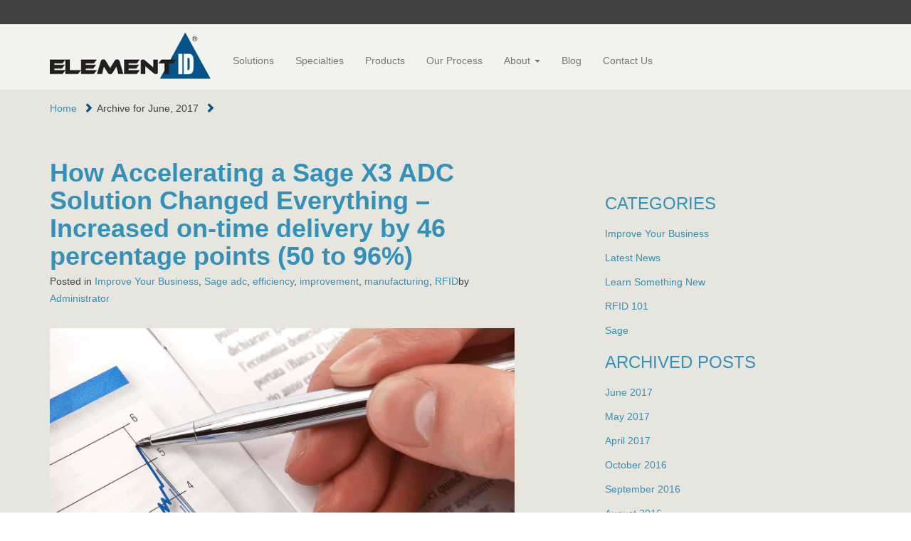

--- FILE ---
content_type: text/html; charset=UTF-8
request_url: https://element-id.com/2017/06/
body_size: 10225
content:

<html lang="en">
<head>
<meta charset="utf-8">
<meta http-equiv="X-UA-Compatible" content="IE=edge">
<meta name="viewport" content="width=device-width, initial-scale=1">
<meta name="google-site-verification" content="WBgDP0h0Z8QXnY-_gErIfn9rv4eV6vPyKZiqWNsHpn4" />
<title>
    June 2017 ~ Element ID Archive - </title>

<link rel="profile" href="http://gmpg.org/xfn/11">
<link rel="pingback" href="https://element-id.com/xmlrpc.php">


<!-- HTML5 Shim and Respond.js IE8 support of HTML5 elements and media queries -->
<!-- WARNING: Respond.js doesn't work if you view the page via file:// -->
<!--[if lt IE 9]>
    <script src="https://oss.maxcdn.com/html5shiv/3.7.2/html5shiv.min.js"></script>
    <script src="https://oss.maxcdn.com/respond/1.4.2/respond.min.js"></script>
<![endif]-->
<meta name="google-site-verification" content="JylbBQun8hIAaBrJ0kP3usJ2bdENDSGPQ_XCw2luV4s" />
<!-- Google Tag Manager -->
<script>(function(w,d,s,l,i){w[l]=w[l]||[];w[l].push({'gtm.start':
new Date().getTime(),event:'gtm.js'});var f=d.getElementsByTagName(s)[0],
j=d.createElement(s),dl=l!='dataLayer'?'&l='+l:'';j.async=true;j.src=
'https://www.googletagmanager.com/gtm.js?id='+i+dl;f.parentNode.insertBefore(j,f);
})(window,document,'script','dataLayer','GTM-P2NW98K');</script>
<!-- End Google Tag Manager -->

<!-- This site is optimized with the Yoast SEO plugin v5.7.1 - https://yoast.com/wordpress/plugins/seo/ -->
<meta name="robots" content="noindex,follow"/>
<link rel="canonical" href="https://element-id.com/2017/06/" />
<meta property="og:locale" content="en_US" />
<meta property="og:type" content="object" />
<meta property="og:title" content="June 2017 ~ Element ID" />
<meta property="og:url" content="https://element-id.com/2017/06/" />
<meta property="og:site_name" content="Element ID" />
<meta name="twitter:card" content="summary" />
<meta name="twitter:title" content="June 2017 ~ Element ID" />
<meta name="twitter:site" content="@elementidrfid" />
<script type='application/ld+json'>{"@context":"http:\/\/schema.org","@type":"WebSite","@id":"#website","url":"https:\/\/element-id.com\/","name":"Element ID","potentialAction":{"@type":"SearchAction","target":"https:\/\/element-id.com\/?s={search_term_string}","query-input":"required name=search_term_string"}}</script>
<script type='application/ld+json'>{"@context":"http:\/\/schema.org","@type":"Organization","url":"https:\/\/element-id.com\/2017\/06\/","sameAs":["https:\/\/www.facebook.com\/ElementID.RFID\/","https:\/\/twitter.com\/elementidrfid"],"@id":"#organization","name":"Element ID","logo":"http:\/\/element-id.com\/wp-content\/uploads\/2017\/06\/large_logo.png"}</script>
<!-- / Yoast SEO plugin. -->

<link rel='dns-prefetch' href='//ajax.googleapis.com' />
<link rel='dns-prefetch' href='//fonts.googleapis.com' />
<link rel='dns-prefetch' href='//maxcdn.bootstrapcdn.com' />
<link rel='dns-prefetch' href='//s.w.org' />
<link rel="alternate" type="application/rss+xml" title="Element ID &raquo; Feed" href="https://element-id.com/feed/" />
<link rel="alternate" type="application/rss+xml" title="Element ID &raquo; Comments Feed" href="https://element-id.com/comments/feed/" />
		<script type="text/javascript">
			window._wpemojiSettings = {"baseUrl":"https:\/\/s.w.org\/images\/core\/emoji\/2.3\/72x72\/","ext":".png","svgUrl":"https:\/\/s.w.org\/images\/core\/emoji\/2.3\/svg\/","svgExt":".svg","source":{"concatemoji":"https:\/\/element-id.com\/wp-includes\/js\/wp-emoji-release.min.js?ver=4.8.25"}};
			!function(t,a,e){var r,i,n,o=a.createElement("canvas"),l=o.getContext&&o.getContext("2d");function c(t){var e=a.createElement("script");e.src=t,e.defer=e.type="text/javascript",a.getElementsByTagName("head")[0].appendChild(e)}for(n=Array("flag","emoji4"),e.supports={everything:!0,everythingExceptFlag:!0},i=0;i<n.length;i++)e.supports[n[i]]=function(t){var e,a=String.fromCharCode;if(!l||!l.fillText)return!1;switch(l.clearRect(0,0,o.width,o.height),l.textBaseline="top",l.font="600 32px Arial",t){case"flag":return(l.fillText(a(55356,56826,55356,56819),0,0),e=o.toDataURL(),l.clearRect(0,0,o.width,o.height),l.fillText(a(55356,56826,8203,55356,56819),0,0),e===o.toDataURL())?!1:(l.clearRect(0,0,o.width,o.height),l.fillText(a(55356,57332,56128,56423,56128,56418,56128,56421,56128,56430,56128,56423,56128,56447),0,0),e=o.toDataURL(),l.clearRect(0,0,o.width,o.height),l.fillText(a(55356,57332,8203,56128,56423,8203,56128,56418,8203,56128,56421,8203,56128,56430,8203,56128,56423,8203,56128,56447),0,0),e!==o.toDataURL());case"emoji4":return l.fillText(a(55358,56794,8205,9794,65039),0,0),e=o.toDataURL(),l.clearRect(0,0,o.width,o.height),l.fillText(a(55358,56794,8203,9794,65039),0,0),e!==o.toDataURL()}return!1}(n[i]),e.supports.everything=e.supports.everything&&e.supports[n[i]],"flag"!==n[i]&&(e.supports.everythingExceptFlag=e.supports.everythingExceptFlag&&e.supports[n[i]]);e.supports.everythingExceptFlag=e.supports.everythingExceptFlag&&!e.supports.flag,e.DOMReady=!1,e.readyCallback=function(){e.DOMReady=!0},e.supports.everything||(r=function(){e.readyCallback()},a.addEventListener?(a.addEventListener("DOMContentLoaded",r,!1),t.addEventListener("load",r,!1)):(t.attachEvent("onload",r),a.attachEvent("onreadystatechange",function(){"complete"===a.readyState&&e.readyCallback()})),(r=e.source||{}).concatemoji?c(r.concatemoji):r.wpemoji&&r.twemoji&&(c(r.twemoji),c(r.wpemoji)))}(window,document,window._wpemojiSettings);
		</script>
		<style type="text/css">
img.wp-smiley,
img.emoji {
	display: inline !important;
	border: none !important;
	box-shadow: none !important;
	height: 1em !important;
	width: 1em !important;
	margin: 0 .07em !important;
	vertical-align: -0.1em !important;
	background: none !important;
	padding: 0 !important;
}
</style>
<link rel='stylesheet' id='contact-form-7-css'  href='https://element-id.com/wp-content/plugins/contact-form-7/includes/css/styles.css?ver=4.9.1' type='text/css' media='all' />
<link rel='stylesheet' id='bootstrap.min-css'  href='https://element-id.com/wp-content/themes/element-id/css/bootstrap.min.css?ver=4.8.25' type='text/css' media='all' />
<link rel='stylesheet' id='raleway.min-css'  href='http://fonts.googleapis.com/css?family=Raleway%3A400%2C500%2C600%2C700&#038;ver=4.8.25' type='text/css' media='all' />
<link rel='stylesheet' id='font-awesome.min-css'  href='http://maxcdn.bootstrapcdn.com/font-awesome/4.3.0/css/font-awesome.min.css?ver=4.8.25' type='text/css' media='all' />
<link rel='stylesheet' id='main.min-css'  href='https://element-id.com/wp-content/themes/element-id/css/main.css?ver=4.8.25' type='text/css' media='all' />
<link rel='stylesheet' id='custom-styles-css'  href='https://element-id.com/wp-content/themes/element-id/css/custom.css?ver=4.8.25' type='text/css' media='all' />
<link rel='stylesheet' id='landing-styles-css'  href='https://element-id.com/wp-content/themes/element-id/css/landing.css?ver=4.8.25' type='text/css' media='all' />
<script type='text/javascript' src='https://element-id.com/wp-includes/js/jquery/jquery.js?ver=1.12.4'></script>
<script type='text/javascript' src='https://element-id.com/wp-includes/js/jquery/jquery-migrate.min.js?ver=1.4.1'></script>
<link rel='https://api.w.org/' href='https://element-id.com/wp-json/' />
<link rel="EditURI" type="application/rsd+xml" title="RSD" href="https://element-id.com/xmlrpc.php?rsd" />
<link rel="wlwmanifest" type="application/wlwmanifest+xml" href="https://element-id.com/wp-includes/wlwmanifest.xml" /> 
<meta name="generator" content="WordPress 4.8.25" />
<style type="text/css" id="motif-css">
		.eid-page-content {
    width: 100%;
    margin: 0;
    padding: 0;
    font-family: "Helvetica Neue", "Helvetica", sans-serif;
}

.eid-page-content h2,
.eid-item-link {
    font-family: "Myriad Pro", "Myriad", sans-serif;
}

.eid-page-section {
    padding-top: 0.618em;
    padding-bottom: 1.618em;
}

.eid-page-section p {
    margin: 0;
}

.eid-section-content {
    box-sizing: border-box;
    padding-left: 1em;
    padding-right: 1em;
    max-width: 1200px;
    margin: 0 auto;
}

.eid-page-section h2 {
    margin: 0;
    padding: 0;
    text-align: center;
    font-weight: normal;
    font-size: 2.2em;
    padding-bottom: 0.5em;
}

#eid-home-products-section {
    text-align: center;
}

.gray-section {
    background-color: #b0b3b4;
    color: #222;
}

.gray-section h2,
.gray-section .eid-item-link {
    color: #fff;
}

.eid-item-link {
    text-decoration: none;
    font-weight: bold;
    font-size: 1.414em;
}

.eid-items-list {
    list-style: none;
    margin: 0.5em 0 0 0;
    padding: 0;
    display: flex;
    justify-content: space-between;
}

#eid-home-products-section .eid-items-list > li {
    width: 23%;
}

#eid-home-industries-section .eid-items-list > li {
    width: 32%;
}

.eid-item-link {
    display: block;
    text-align: center;
}

.eid-item-link img {
    display: block;
    margin: 0 auto 0.5em auto;
}

#eid-home-products-section .eid-item-link img {
    max-width: 180px;
    width: 100%;
}

#eid-home-industries-section .eid-item-link img {
    width: 100%;
    max-width: 180px;
}

#eid-home-industries-section {
    padding-top: 2em;
    padding-bottom: 2em;
}

#eid-home-video-section > .eid-section-content {
    display: flex;
    height: 240px
}

#eid-home-video-description,
#eid-home-video-container {
    flex: 1;
    position: relative;
}

#eid-home-video-description {
    font-weight: bold;
    font-size: 1.618em;
    color: #065389;
    text-align: right;
}

#eid-home-video-description p {
    position: absolute;
    top: 50%;
    transform: translateY(-50%);
}

#eid-home-video {
    height: 240px;
    width: 430px;
    border: none;
    position: absolute;
    top: 0;
    right: 0;
}






#eid-products-page-list {
    display: flex;
    flex-wrap: wrap;
    justify-content: space-between;
    font-size: 7pt;
}

#eid-products-page-list li {
    width: 23%;
    padding-bottom: 6em;
}

#eid-products-page-list h3 {
    color: #065389;
    font-weight: normal;
    margin-top: 1em;
    margin-bottom: 1em;
}

#eid-products-page-list p {
    color: #444;
    font-weight: lighter;
    box-sizing: border-box;
    width: 100%;
    max-width: 200px;
    text-align: left;
    font-size: 0.925em;
    line-height: 150%;
    margin: 0 auto 1.618em auto;
    padding-left: 1em;
    padding-right: 1em;
}

#eid-products-page-list img {
    width: 100%;
    max-width: 200px
}

.eid-products-learn-more-button {
    display: inline-block;
    color: #fff;
    background-color: #065389;
    padding: 0.5em 1em;
}




#eid-solutions-index-section {
    background-color: #ddd;
}

#eid-solutions-index {
    display: flex;
    justify-content: space-between;
    padding-bottom: 3em;
    padding-top: 3em;
}

#eid-solutions-index ul {
    flex: 1;
}

#eid-solutions-index li {
    margin-top: 1.618em;
    padding-right: 1em;
}

#eid-solutions-index a {
    font-weight: bold;
    color: #444;
    text-decoration: none;
    font-size: 1.414em;
}

#eid-solutions-index ul,
.eid-solutions-list {
    list-style: none;
    padding: 0;
    margin: 0;
}

.eid-solution-block {
    box-sizing: border-box;
    padding: 2.5em 1.5em;
    color: #444;
    font-size: 11pt;
}

.eid-solution-block h2 {
    text-align: left;
    font-weight: bold;
}

.eid-solution-block p {
    font-size: 1.618em;
    line-height: 141%;
    margin-top: 1em;
    margin-left: 2em
}

.eid-solution-block a {
    color: #065389
}

.eid-solution-block:nth-child(2n) {
    background-color: #ddd;
}





@media (max-width: 930px) {
    #eid-home-video-section > .eid-section-content {
        height: auto;
    }

    #eid-home-video-section > .eid-section-content {
        display: block;
    }
    
    #eid-home-video-container,
    #eid-home-video-description {
        text-align: center;
    }
    
    #eid-home-video-description p,
    #eid-home-video {
        position: relative;
    }
    
    #eid-home-video-description p {
        top: 0;
        transform: none;
    }
    
    #eid-home-video {
        position: relative;
        margin-top: 1em;
    }
}







@media (max-width: 640px) {
    .eid-items-list {
        flex-wrap: wrap;
    }
    
    #eid-home-products-section .eid-items-list > li {
        width: 48%;
        margin-bottom: 1em;
    }
    
    #eid-home-industries-section .eid-items-list > li {
        width: 100%;
        padding-top: 0.75em;
        padding-bottom: 0.75em;
        border-bottom: 1px solid #999;
    }
    
    #eid-home-industries-section .eid-item-link img,
    #eid-home-industries-section .eid-item-link span {
        display: inline-block;
        vertical-align: middle;
    }
    
    #eid-home-industries-section .eid-item-link img {
        height: 120px;
        width: auto;
    }
    
    #eid-home-industries-section .eid-item-link span {
        width: calc(100% - 240px);
    }
    
    #eid-products-page-list li {
        width: 49%;
    }
}







@media (max-width: 480px) {
    #eid-home-video {
        height: 200px;
        width: 360px;
    }
}		</style>    <meta name="msvalidate.01" content="CC445A97E312870602E6E270F91033FC" />
</head>

<body class="archive date">
	<!-- Google Tag Manager (noscript) -->
	<noscript><iframe src="https://www.googletagmanager.com/ns.html?id=GTM-P2NW98K"
	height="0" width="0" style="display:none;visibility:hidden"></iframe></noscript>
	<!-- End Google Tag Manager (noscript) -->
	<header>
		<div class="darkgray-bg top-head">
	    	<div class="container">
	    		<div class="row">
	    			<div class="col-md-12 customer-section">
		    			&nbsp; 	    			</div>
	    		</div>
	    	</div>
    	</div>
    	<nav class="navbar">
		  <div class="container">
		      <div class="navbar-header">
		      <button type="button" class="navbar-toggle collapsed" data-toggle="collapse" data-target="#navbar" aria-expanded="false" aria-controls="navbar">
		        <span class="sr-only">Toggle navigation</span>
		        <span class="icon-bar"></span>
		        <span class="icon-bar"></span>
		        <span class="icon-bar"></span>
		      </button>
		      <a href="https://element-id.com" class="navbar-brand"><img src="https://element-id.com/wp-content/themes/element-id/images/logo.png" alt="Element ID" class="img-responsive" /></a>
		    </div>
		    <div id="navbar" class="navbar-collapse collapse">
		      <ul id="menu-top_menu" class="nav navbar-nav"><li id="menu-item-919" class="menu-item menu-item-type-post_type menu-item-object-page menu-item-919"><a title="Solutions" href="https://element-id.com/solutions/">Solutions</a></li>
<li id="menu-item-487" class="menu-item menu-item-type-post_type menu-item-object-page menu-item-487"><a title="Specialties" href="https://element-id.com/industries/">Specialties</a></li>
<li id="menu-item-875" class="menu-item menu-item-type-post_type menu-item-object-page menu-item-875"><a title="Products" href="https://element-id.com/ezlanding-products/">Products</a></li>
<li id="menu-item-23" class="menu-item menu-item-type-post_type menu-item-object-page menu-item-23"><a title="Our Process" href="https://element-id.com/services/">Our Process</a></li>
<li id="menu-item-19" class="menu-item menu-item-type-post_type menu-item-object-page menu-item-has-children menu-item-19 dropdown"><a title="About" href="#" data-toggle="dropdown" class="dropdown-toggle" aria-haspopup="true">About <span class="caret"></span></a>
<ul role="menu" class=" dropdown-menu">
	<li id="menu-item-67" class="menu-item menu-item-type-post_type menu-item-object-page menu-item-67"><a title="The Element ID Story" href="https://element-id.com/about/the-element-id-story/">The Element ID Story</a></li>
	<li id="menu-item-118" class="menu-item menu-item-type-post_type menu-item-object-page menu-item-118"><a title="Why Choose Element ID?" href="https://element-id.com/about/why-choose-element-id/">Why Choose Element ID?</a></li>
	<li id="menu-item-116" class="menu-item menu-item-type-post_type menu-item-object-page menu-item-116"><a title="Our Technology" href="https://element-id.com/about/our-technology/">Our Technology</a></li>
	<li id="menu-item-117" class="menu-item menu-item-type-post_type menu-item-object-page menu-item-117"><a title="Our Partners" href="https://element-id.com/about/our-partners/">Our Partners</a></li>
</ul>
</li>
<li id="menu-item-20" class="menu-item menu-item-type-post_type menu-item-object-page current_page_parent menu-item-20"><a title="Blog" href="https://element-id.com/blog/">Blog</a></li>
<li id="menu-item-21" class="menu-item menu-item-type-post_type menu-item-object-page menu-item-21"><a title="Contact Us" href="https://element-id.com/contact-us/">Contact Us</a></li>
</ul>		    </div><!--/.navbar-collapse -->
		  </div>
	    </nav>
	</header>
    
	<div class="contents tan-bg">
    	<section class="breadcrumb-container">
    		<div class="container">
	    		<div class="row">
				    <div class="col-md-12"><p class="breadcrumbs"><a href="https://element-id.com/" title="Element ID">Home</a> <span class="glyphicon glyphicon-chevron-right"></span>Archive for June, 2017 <span class="glyphicon glyphicon-chevron-right"></span> </p></div>
				</div>
			</div>
		</section>

		<section class="content-section">
    		<div class="container">
    			<div class="row">
    				<div class="col-md-7">
    						
			<article id="post-1117" class="blog-post">
			<h1 class="post-title"><a href="https://element-id.com/2017/06/accelerating-sage-x3-adc-solution-changed-everything-increased-time-delivery-46-percentage-points-50-96/" title="How Accelerating a Sage X3 ADC Solution Changed Everything &#8211; Increased on-time delivery by 46 percentage points (50 to 96%)">How Accelerating a Sage X3 ADC Solution Changed Everything &#8211; Increased on-time delivery by 46 percentage points (50 to 96%)</a></h1>
			<aside class="entry-meta">Posted in <span class="categories-links"><a href="https://element-id.com/category/improve-your-business/" rel="category tag">Improve Your Business</a>, <a href="https://element-id.com/category/sage/" rel="category tag">Sage</a></span> <span class="tags-links"><a href="https://element-id.com/tag/adc/" rel="tag">adc</a>, <a href="https://element-id.com/tag/efficiency/" rel="tag">efficiency</a>, <a href="https://element-id.com/tag/improvement/" rel="tag">improvement</a>, <a href="https://element-id.com/tag/manufacturing/" rel="tag">manufacturing</a>, <a href="https://element-id.com/tag/rfid/" rel="tag">RFID</a></span>by <span class="author vcard"><a class="url fn n" href="https://element-id.com/author/jromaine/" title="View all posts by Jack Romaine" rel="author">Administrator</a></span></aside>
							
				<!DOCTYPE html PUBLIC "-//W3C//DTD HTML 4.0 Transitional//EN" "http://www.w3.org/TR/REC-html40/loose.dtd">
<html><body><p><a href="http://element-id.com/wp-content/uploads/2017/06/casestudyincrease.png"><img class="img-responsive  size-large wp-image-1128 aligncenter" src="http://element-id.com/wp-content/uploads/2017/06/casestudyincrease-700x469.png" alt="casestudyincrease" width="700" height="469" srcset="https://element-id.com/wp-content/uploads/2017/06/casestudyincrease-700x469.png 700w, https://element-id.com/wp-content/uploads/2017/06/casestudyincrease-250x167.png 250w, https://element-id.com/wp-content/uploads/2017/06/casestudyincrease-125x84.png 125w, https://element-id.com/wp-content/uploads/2017/06/casestudyincrease.png 1312w" sizes="(max-width: 700px) 100vw, 700px"></a></p>
<p><em>&ldquo;We&rsquo;re delighted with the process and outcomes, and the support provided by 4aBetterBusiness and Element ID, as impressive as those results are, we&rsquo;re especially pleased with the way the process developed the engagement and buy-in of our employees.&nbsp; This will enable ICM to sustain those gains and achieve ongoing improvements in performance and profits.&rdquo;</em></p>
<p><em>&ndash; Levi Cottington, ICM CEO&nbsp;</em></p>
<p><strong><br>
Background</strong></p>
<p>ICM Products (ICM) is a specialty chemical company producing an industry-leading array of chemical compounds including silicone polymers, defoamers and specialty emulsions for a wide variety of applications.&nbsp; The company has grown through acquisition from a single US location to an international company with operations in the US, England, Italy, and China.</p>
<p>ICM Products has experienced significant expansion through acquisitions.&nbsp; The complexity surrounding integrating the new operations was made more difficult by a lack of data automation, automated workflows and product visibility.&nbsp; On-time delivery had slipped to 50%.</p>
<p>To get operations firmly on track, ICM engaged 4aBetterBusiness, an implementation-based consultancy that deploys proven strategies to help companies improve productivity, cut costs and increase profits. 4aBetterBusiness identified multiple areas in which ICM could make improvements, and worked side-by-side with management and employees implementing those changes.&nbsp; The changes improved on-time delivery to 86% within 5 months.</p>
<p>ICM was still manually entering data into its Sage X3 system, compromising efficiencies and introducing the opportunity for data entry errors.&nbsp; Closing transactions could take from several days to a week.&nbsp; Inventory counts were unreliable.&nbsp; Without adequate real-time visibility into stock levels, higher levels of stock had to be maintained, and frequent schedule changes were required to accommodate materials availability.</p>
<p>To address these issues for the next stage of improvement, 4aBetterBusiness identified the use of bar codes / RFID to automate capture and processing of the data, and use of the Automated Data Collection (ADC) module of the Sage X3 module as effective solutions.&nbsp; &nbsp;From discussions with a number of potential providers regarding bar code / RFID implementation, Element ID stood out with their focus on improving business results (not just implementing technology) and prior experience working with X3 partners.</p>
<p>&nbsp;</p>
<p><strong>Opportunity and Challenge</strong></p>
<p>Toward the end of the year, ICM needed to carry out a full inventory of ICM&rsquo;s facility, including weighing of each of the thousands of containers in the production and warehouse areas.&nbsp; After a trial inventory proved out the approach to be used, the full inventory was scheduled for 3 weeks after the trial&rsquo;s completion.</p>
<p>Recognizing a major opportunity for ICM, 4aBetterBusiness President Paul Vragel proposed that all of the product in the warehouse be barcoded when it was handled, warehouse locations be identified and laid out, and the company start using barcode / RFID scanning immediately at the conclusion on the inventory. &nbsp;&nbsp;New CEO Levi Cottington and CFO Tom Gawlik agreed that this was the right opportunity to introduce barcoding technology &ndash; if all the work could be done in time.</p>
<p><a href="http://element-id.com/wp-content/uploads/2017/06/EID_casestudy_mock-up.png"><img class="img-responsive alignnone size-large wp-image-1133" src="http://element-id.com/wp-content/uploads/2017/06/EID_casestudy_mock-up-700x420.png" alt="EID_casestudy_mock-up" width="700" height="420" srcset="https://element-id.com/wp-content/uploads/2017/06/EID_casestudy_mock-up-700x420.png 700w, https://element-id.com/wp-content/uploads/2017/06/EID_casestudy_mock-up-250x150.png 250w, https://element-id.com/wp-content/uploads/2017/06/EID_casestudy_mock-up-125x75.png 125w" sizes="(max-width: 700px) 100vw, 700px"></a></p>
<p><a href="http://element-id.com/wp-content/uploads/2017/06/Case-StudyA-EID-print.pdf"><img class="img-responsive aligncenter wp-image-1134 size-medium" src="http://element-id.com/wp-content/uploads/2017/06/EID_casestudy_dl-button-250x58.png" alt="EID_casestudy_dl-button" width="250" height="58" srcset="https://element-id.com/wp-content/uploads/2017/06/EID_casestudy_dl-button-250x58.png 250w, https://element-id.com/wp-content/uploads/2017/06/EID_casestudy_dl-button-125x29.png 125w, https://element-id.com/wp-content/uploads/2017/06/EID_casestudy_dl-button.png 623w" sizes="(max-width: 250px) 100vw, 250px"></a></p>
<p><strong>Response and Execution</strong></p>
<p>Vragel contacted Element ID CEO Jack Romaine and laid out the challenge.&nbsp; Romaine responded immediately.&nbsp; Romaine conducted an initial on-site survey at ICM and, together with Vragel&rsquo;s knowledge of ICM&rsquo;s operations and needs, developed an initial design for the barcode / RFID-capable system.</p>
<p>Mapping out the overall implementation process, it appeared feasible to put in place all the infrastructure components &ndash; printers, readers, labels, and location labeling in the warehouse. &nbsp;This would allow collection of the right data for ICM&rsquo;s operations.&nbsp; However, it was clear that there was not sufficient time before the full inventory to configure and install the ADC module for Sage X3.&nbsp; This left open a critical issue of how to get the data from collection to retention and into X3.</p>
<p>Trying to maintain a separate database and reconcile that to X3 would be a nightmare. Over a weekend, Vragel and Romaine developed an alternate method which allowed capture of the digital data, and direct &ldquo;injection&rdquo; of the data into the appropriate locations in X3.&nbsp; Furthermore, this could be done using existing ICM resources.</p>
<table>
<tbody>
<tr>
<td width="492">
<p style="text-align: center;"><strong>The project was effectively divided into two phases:</strong></p>
<p>&nbsp;</p></td>
</tr>
<tr>
<td style="text-align: center;" width="492"><strong>Phase I:</strong></td>
</tr>
<tr>
<td width="492">to be completed before ICM&rsquo;s scheduled full inventory (in 3 weeks), was to implement all the operational components needed for digital collection of the data on the shop floor
<p style="text-align: center;">
</p></td>
</tr>
<tr>
<td style="text-align: center;" width="492"><strong>Phase 2:</strong></td>
</tr>
<tr>
<td width="492">
<p style="text-align: center;">to follow, would include the full integration of the data collection with X3 using the X3 Automatic Data Collection module.</p>
<p style="text-align: center;">
</p></td>
</tr>
</tbody>
</table>
<p><strong>Phase I &ndash;Establish Digital Data Capture System</strong></p>
<p><em>Within 3 weeks:</em></p>
<p>Element ID identified, obtained, purchased and configured the needed equipment (handheld barcode/RFID scanners, barcode/RFID printers, barcode/RFID labels and separate equipment for the capture database) and came on-site for the final week of implementation, along with a senior engineer from an X3 implementation partner.</p>
<p>4aBetterBusiness led the efforts for ICM, determining the processes that needed to be in place to capture data on ICM&rsquo;s operations and how those transactions would be defined in the system, labeling of warehouse locations and development and delivery of operator training.&nbsp; Capture processes were developed, tested, and documented.&nbsp; Operator training was developed and operators were trained in use of the system.</p>
<p>According to Jack Romaine from Element ID, &ldquo;Technology is only a part of the total solution in these types of projects.&nbsp; The human element is often your biggest risk.&nbsp; Paul Vragel of 4aBetterBusiness was a critical part of the solution by assuring success through understanding the existing process, training the operators, and getting the &ldquo;buy-in&rdquo; at all tiers of the company to assure the system would be used&rdquo;.</p>
<p>&nbsp;</p>
<p><strong>Phase I &ndash; Success</strong></p>
<table>
<tbody>
<tr>
<td width="438">
<p style="text-align: center;">&ldquo;This initial system gave us immediate improvement in the quality of data capture, while we worked out what was needed to implement the full ADC system&rdquo;</p>
<p style="text-align: center;"><em>&nbsp;</em></p>
<p style="text-align: center;"><em>&ndash; Chad Pickle, ICM , Director of Supply Chain</em></p>
<p style="text-align: center;"><em>&nbsp;</em></p>
</td>
</tr>
</tbody>
</table>
<p>On conclusion of the full inventory, three weeks after the &ldquo;flag drop&rdquo; start, ICM had a fully labeled and lined-out warehouse, barcode / RFID labels on all the material, and was capturing data using handheld scanners and barcode / RFID labels on all the material.</p>
<p><em>Additional benefits achieved immediately in Phase I cited by Pickle:</em></p>
<ul>
<li>Provided the opportunity to review transactions and apply corrections if/as needed before the transactions were entered into X3. This eliminated having to discover, analyze, and correct errors (initial operator errors, start-up issues, as-yet-unidentified process issues) after the errors were already in the database</li>
<li>Established a production environment in which employees became accustomed to use of the handheld scanners and transaction tracking</li>
<li>Enabled additional process changes needed to ensure a smooth implementation of ADC to be identified, implemented, and tested before the ADC rollout</li>
<li>Reduced errors by eliminating hand-written data recording and transcription</li>
<li>Minimized time for finding and handling materials</li>
<li>Reduced frequency of materials-related changes in production schedule</li>
</ul>
<p>On-time delivery improved from 50% to 86%.</p>
<p>&nbsp;</p>
<p><strong>Phase 2 &ndash; Value-Added Implementation of ADC</strong></p>
<p>Phase 2 of the project, full implementation of the ADC module, proceeded a few months after completion of Phase I.&nbsp; With the success of the Phase I implementation, ICM again engaged 4aBetterBusiness to lead the effort.</p>
<p>Being forced to implement using a 2-phase approach, which initially seemed like a disadvantage, turned out to be a significant advantage.&nbsp; It is critical when operators are directly scanning information into the X3 database that that information be correct, since finding and correcting errors is difficult, time-consuming and expensive.&nbsp; &ldquo;By reviewing the transactions from Phase I&rdquo;, said Vragel, &ldquo;We were able to identify and resolve issues that otherwise would have arisen only after the cutover to the new system.&rdquo;</p>
<p>&nbsp;</p>
<p><strong>Preparation Yields Rollout Success:&nbsp; 22% reduction in inventory, 96%+ on-time delivery</strong></p>
<p>The thorough preparation through process reviews and implementation changes supported by 4aBetterBusiness and the X3 partner paid big dividends to ICM for the rollout of the ADC module.</p>
<p>Before noon on the day the old system was switched off and the new system switched on, the first orders using the entire, end-to-end system were being successfully processed.</p>
<p>With the data captured now going directly into X3, the benefits ICM saw beyond those in Phase 1 included:</p>
<ul>
<li>More robust inventory controls that prevented processing errors</li>
<li>22% reduction in inventory</li>
<li>Improved cycle times for order processing</li>
<li>96%+ on-time delivery</li>
<li>Personnel freed up from transcription of data into X3 to more productive tasks</li>
</ul>
<p>&nbsp;</p>
<p><img class="img-responsive alignnone size-medium wp-image-1119" src="http://element-id.com/wp-content/uploads/2017/06/header7-250x34.png" alt="header7" width="250" height="34" srcset="https://element-id.com/wp-content/uploads/2017/06/header7-250x34.png 250w, https://element-id.com/wp-content/uploads/2017/06/header7-700x96.png 700w, https://element-id.com/wp-content/uploads/2017/06/header7-125x17.png 125w, https://element-id.com/wp-content/uploads/2017/06/header7.png 791w" sizes="(max-width: 250px) 100vw, 250px"></p>
<p>4aBetterBusiness, Inc.</p>
<p><strong>Address:</strong><strong>&nbsp;</strong>1417 Main Street Evanston, IL 60202</p>
<p><strong>Phone:</strong>(847) 606-2605</p>
<p>Paul Vragel, President</p>
<p><a href="mailto:pvragel@4abetterbusiness.com">pvragel@4abetterbusiness.com</a></p>
<p><img class="img-responsive alignnone size-medium wp-image-1120" src="http://element-id.com/wp-content/uploads/2017/06/large_logo-250x96.png" alt="large_logo" width="250" height="96" srcset="https://element-id.com/wp-content/uploads/2017/06/large_logo-250x96.png 250w, https://element-id.com/wp-content/uploads/2017/06/large_logo-700x269.png 700w, https://element-id.com/wp-content/uploads/2017/06/large_logo-125x48.png 125w, https://element-id.com/wp-content/uploads/2017/06/large_logo.png 820w" sizes="(max-width: 250px) 100vw, 250px"></p>
<p>Element, ID</p>
<p><strong>Address:</strong><strong>&nbsp;</strong>520 Evans St #3, Bethlehem, PA 18015</p>
<p><strong>Phone: </strong>(610) 419-8822</p>
<p>Jack Romaine, CEO</p>
<p><a href="mailto:sales@element-id.com">sales@element-id.com</a></p>
<p><strong>&nbsp;</strong></p>
<p><a href="http://element-id.com/wp-content/uploads/2017/06/EID_casestudy_mock-up.png"><img class="img-responsive alignnone size-large wp-image-1133" src="http://element-id.com/wp-content/uploads/2017/06/EID_casestudy_mock-up-700x420.png" alt="EID_casestudy_mock-up" width="700" height="420" srcset="https://element-id.com/wp-content/uploads/2017/06/EID_casestudy_mock-up-700x420.png 700w, https://element-id.com/wp-content/uploads/2017/06/EID_casestudy_mock-up-250x150.png 250w, https://element-id.com/wp-content/uploads/2017/06/EID_casestudy_mock-up-125x75.png 125w" sizes="(max-width: 700px) 100vw, 700px"></a></p>
<p><a href="http://element-id.com/wp-content/uploads/2017/06/Case-StudyA-EID-print.pdf"><img class="img-responsive aligncenter wp-image-1134 size-medium" src="http://element-id.com/wp-content/uploads/2017/06/EID_casestudy_dl-button-250x58.png" alt="EID_casestudy_dl-button" width="250" height="58" srcset="https://element-id.com/wp-content/uploads/2017/06/EID_casestudy_dl-button-250x58.png 250w, https://element-id.com/wp-content/uploads/2017/06/EID_casestudy_dl-button-125x29.png 125w, https://element-id.com/wp-content/uploads/2017/06/EID_casestudy_dl-button.png 623w" sizes="(max-width: 250px) 100vw, 250px"></a></p>
</body></html>
			
					</article>
						</div>
					
										<div class="col-md-4 col-md-offset-1 sidebar">
						<div class="blog-sidebar-widget widget_categories"><h3 class="blue-txt">Categories</h3>		<ul>
	<li class="cat-item cat-item-4"><a href="https://element-id.com/category/improve-your-business/" >Improve Your Business</a>
</li>
	<li class="cat-item cat-item-6"><a href="https://element-id.com/category/latest-news/" >Latest News</a>
</li>
	<li class="cat-item cat-item-7"><a href="https://element-id.com/category/learn-something-new/" >Learn Something New</a>
</li>
	<li class="cat-item cat-item-15"><a href="https://element-id.com/category/rfid-101/" >RFID 101</a>
</li>
	<li class="cat-item cat-item-16"><a href="https://element-id.com/category/sage/" >Sage</a>
</li>
		</ul>
</div><div class="blog-sidebar-widget widget_archive"><h3 class="blue-txt">Archived Posts</h3>		<ul>
			<li><a href='https://element-id.com/2017/06/'>June 2017</a></li>
	<li><a href='https://element-id.com/2017/05/'>May 2017</a></li>
	<li><a href='https://element-id.com/2017/04/'>April 2017</a></li>
	<li><a href='https://element-id.com/2016/10/'>October 2016</a></li>
	<li><a href='https://element-id.com/2016/09/'>September 2016</a></li>
	<li><a href='https://element-id.com/2016/08/'>August 2016</a></li>
	<li><a href='https://element-id.com/2016/07/'>July 2016</a></li>
	<li><a href='https://element-id.com/2016/06/'>June 2016</a></li>
	<li><a href='https://element-id.com/2016/05/'>May 2016</a></li>
	<li><a href='https://element-id.com/2016/04/'>April 2016</a></li>
	<li><a href='https://element-id.com/2015/10/'>October 2015</a></li>
	<li><a href='https://element-id.com/2015/09/'>September 2015</a></li>
	<li><a href='https://element-id.com/2015/07/'>July 2015</a></li>
	<li><a href='https://element-id.com/2015/05/'>May 2015</a></li>
		</ul>
		</div>		<div class="blog-sidebar-widget widget_recent_entries">		<h3 class="blue-txt">Recent Posts</h3>		<ul>
					<li>
				<a href="https://element-id.com/2017/06/accelerating-sage-x3-adc-solution-changed-everything-increased-time-delivery-46-percentage-points-50-96/">How Accelerating a Sage X3 ADC Solution Changed Everything &#8211; Increased on-time delivery by 46 percentage points (50 to 96%)</a>
						</li>
					<li>
				<a href="https://element-id.com/2017/05/getting-sage-x3-lot-just-accounting-tool/">Are you getting the most out of Sage X3? There is a lot more there than just an accounting tool.</a>
						</li>
					<li>
				<a href="https://element-id.com/2017/04/compensation-costs-visionary-companies-still-increased-profits-rfid-can-boost-profitability/">Compensation costs are up but the visionary companies still increased profits –  RFID can boost your profitability too.</a>
						</li>
					<li>
				<a href="https://element-id.com/2016/10/cheers-to-the-barcode/">Cheers to the Barcode!</a>
						</li>
					<li>
				<a href="https://element-id.com/2016/09/come-see-element-id-vartech-traceability-foodbeverage-pharma-sessions/">Come See Element ID at VARTECH at the Traceability for Food&#038;Beverage and Pharma Sessions</a>
						</li>
				</ul>
		</div>							</div>    			</div>
    		</div>
    	</section>
	</div>
	
	<footer class="darkgray-bg">
		<div class="container">
			<div class="row">
				<div class="col-md-12 footer-contents">
					<h3 class="footer-logo">Element ID</h3>
					<address></address>
					<nav class="nav-footer"><ul id="menu-footer-menu" class="menu"><li id="menu-item-32" class="menu-item menu-item-type-post_type menu-item-object-page menu-item-32"><a href="https://element-id.com/welcome-to-element-id/">Home</a></li>
<li id="menu-item-935" class="menu-item menu-item-type-post_type menu-item-object-page menu-item-935"><a href="https://element-id.com/solutions/">Solutions</a></li>
<li id="menu-item-31" class="menu-item menu-item-type-post_type menu-item-object-page menu-item-31"><a href="https://element-id.com/solving-problems/">Solving Problems</a></li>
<li id="menu-item-936" class="menu-item menu-item-type-post_type menu-item-object-page menu-item-936"><a href="https://element-id.com/ezlanding-products/">Products</a></li>
<li id="menu-item-29" class="menu-item menu-item-type-post_type menu-item-object-page menu-item-29"><a href="https://element-id.com/services/">Our Process</a></li>
<li id="menu-item-28" class="menu-item menu-item-type-post_type menu-item-object-page menu-item-28"><a href="https://element-id.com/about/">About</a></li>
<li id="menu-item-27" class="menu-item menu-item-type-post_type menu-item-object-page current_page_parent menu-item-27"><a href="https://element-id.com/blog/">Blog</a></li>
<li id="menu-item-26" class="last menu-item menu-item-type-post_type menu-item-object-page menu-item-26"><a href="https://element-id.com/contact-us/">Contact Us</a></li>
</ul></nav>
					
					<p class="copyright">
						Copyright &copy;2026 Element ID. All Rights Reserved.
						<a href="/privacy-policy" title="Element ID - Privacy Policy">Privacy Policy</a><!--  | <a href="/usage-policy" title="Element ID - Usage Policy">Usage Policy</a> --><br />
						</p>
				</div>
			</div>
		</div>
	</footer>	
	
	<a href="#" class="scrollToTop"><span class="glyphicon glyphicon-chevron-up"></span></a>
	
<script type='text/javascript' src='https://ajax.googleapis.com/ajax/libs/jquery/1.11.2/jquery.min.js?ver=4.8.25'></script>
<script type='text/javascript' src='https://element-id.com/wp-content/themes/element-id/js/bootstrap.min.js?ver=4.8.25'></script>
<script type='text/javascript' src='https://element-id.com/wp-content/themes/element-id/js/jquery.extras.js?ver=4.8.25'></script>
<script type='text/javascript'>
/* <![CDATA[ */
var wpcf7 = {"apiSettings":{"root":"https:\/\/element-id.com\/wp-json\/contact-form-7\/v1","namespace":"contact-form-7\/v1"},"recaptcha":{"messages":{"empty":"Please verify that you are not a robot."}}};
/* ]]> */
</script>
<script type='text/javascript' src='https://element-id.com/wp-content/plugins/contact-form-7/includes/js/scripts.js?ver=4.9.1'></script>
<script type='text/javascript' src='https://element-id.com/wp-includes/js/wp-embed.min.js?ver=4.8.25'></script>
</body>
</html>


--- FILE ---
content_type: text/css
request_url: https://element-id.com/wp-content/themes/element-id/css/main.css?ver=4.8.25
body_size: 2631
content:
/* BACKGROUND COLORS */
.tan-bg { background: #e6e6de; }
.gray-bg { background: #b0b3b4; }
.darkgray-bg { background: #404040; }
.blue-bg { background: #3290b9; }

/* TEXT COLORS */
.shadow-txt { text-shadow: 0 0 5px rgba(0,0,0,0.25); }
.white-txt  { color: #fff; }
.blue-txt   { color: #3290b9; }
.dkblue-txt { color: #065389; }

/* BUTTONS */
.btn { display: inline-block !important; border: none; 
	-webkit-transition: all 0.3s ease 0s;
	-moz-transition: all 0.3s ease 0s;
	-ms-transition: all 0.3s ease 0s;
	-o-transition: all 0.3s ease 0s;
	transition: all 0.3s ease 0s;
	}
.btn .glyphicon { padding-left: 15px; }

.btn-blue { background: #065389; color: #fff; }
.btn-blue:visited { color: #fff; }
.btn-blue:hover { background: #121212; color: #fff; }

.btn-ltblue { background: #3290b9; color: #fff; }
.btn-ltblue:visited { color: #fff; }
.btn-ltblue:hover { background: #065389; color: #fff; }

.btn-yellow { background: #f5cb29; color: #404040; font-weight: 600; border: 1px solid #a7a633; }
.btn-yellow:visited { color: #404040; }
.btn-yellow:hover { background: #f7dd39; color: #404040; }

/* MAIN STYLES */
body {
	background: #fff;
	font: 400 14px/1.75em 'Raleway', sans-serif;
	margin: 0;
	padding: 0;
	color: #404040;
}

p { margin: 0 0 15px; }

blockquote { font-size: 14px; }

a, a:visited, a:hover, a:active { text-decoration: none; }
a, a:visited { color: #3290b9; }
a:hover, a:active { color: #666; }

ul, ol { margin: 10px 20px; }
ul li, ol li { padding: 0 0 5px 10px; }

h1, h2, h3, h4, h5, h6 { font-weight: 700; margin: 0 0 15px; }

img, a img { border: none; }
img.aligncenter, .aligncenter { margin: 15px auto 15px; display: block; }
img.alignleft, .alignleft   { float: left; margin: 0 15px 15px 0; }
img.alignright, .alignright { float: right; margin: 0 0 15px 15px; }
img.alignnone, .alignnone { float: none; margin: 5px 0; }

/* HEADER */
.customer-section { padding: 5px 0; text-align: right; font-size: 0.9em; color: #f2f2ee; }
.customer-section a { padding: 0 5px; color: #f2f2ee; }
.customer-section a:hover { color: #3290b9; }

/* NAVBAR */
.navbar { margin-bottom: 0; padding: 10px 0 0; border-radius: 0; background: #f2f2ee; }
.navbar-toggle,
.navbar-toggle .icon-bar  { border: 1px solid #404040; }
.navbar-brand { height: 80px; padding: 0 0 10px 15px; }
.navbar-nav { padding: 15px 0 0 15px; }
.navbar-nav>li { padding-left: 0; }
.navbar-nav>li>a { color: #777; }
.navbar-nav>li>a:hover,
.navbar-nav>li.current-menu-parent>a { color: #065389; background: none; }

.nav .open>a,
.nav .open>a:focus,
.nav .open>a:hover { background: none; }

.navbar-default .navbar-nav>.open>a,
.navbar-default .navbar-nav>.open>a:focus,
.navbar-default .navbar-nav>.open>a:hover { background: none; color: #065389; }

.dropdown-menu { border: 0; box-shadow: none; background: #f2f2ee; }
.dropdown-menu li { padding: 5px 0; }
.dropdown-menu>li>a { padding: 5px 25px; color: #777 }
.dropdown-menu>li>a:hover,
.dropdown-menu>.active>a, 
.dropdown-menu>.active>a:focus, 
.dropdown-menu>.active>a:hover { color: #065389; background: none; }


/* SECTIONS */
section { padding: 35px 0; }
.section-header h2 { text-align: center; font-size: 3em; }
.section-header p  { text-align: center; font-size: 1.2em; padding: 0 10%; }
.section-subheader h3 { font-size: 1.5em; text-align: center; font-weight: 400; }
.triplebox-section { padding-top: 0; }

/* HOMEPAGE SLIDER */
.homepage-slider { padding: 0 !important; }
.homepage-slider .carousel-indicators { bottom: -10px; }
.homepage-slider .carousel-indicators li { width: 12px; height: 12px; padding: 0; margin: 0 2px 0 0; }
.homepage-slider .carousel-indicators .active { border: 1px solid #fff; }

.homepage-slider .carousel-caption { background: rgba(0,0,0,0.3); padding: 10px; bottom: 30px; }
.homepage-slider .carousel-caption h3 { font-size: 2em; }
.homepage-slider .carousel-caption p  { font-size: 1.1em; margin-bottom: 5px; }

/* BREADCRUMBS */
.breadcrumb-container { padding: 10px 0; }
.breadcrumbs { padding: 4px 0 4px; margin: 0 0 10px; background: transparent; border-radius: 0; }
.breadcrumbs span.glyphicon { color: #065389; padding: 0 5px; }

/* QUICKLINK BLOCKS */
.quicklink-block { position: relative; margin-bottom: 15px; }
.quicklink-block .block-link { display: block; position: absolute; left: 0; top: 0; width: 100%; height: 100%; text-align: center; text-transform: uppercase; font-size: 1.8em; line-height: 1.2em;
	background: rgba(255,255,255,0.6); 
	color: #404040;
	transition:         all 0.2s ease;
	-o-transition:      all 0.2s ease;
	-ms-transition:     all 0.2s ease;
	-moz-transition:    all 0.2s ease;
	-webkit-transition: all 0.2s ease; 
	}
.quicklink-block .block-link:hover { background: rgba(0,0,0,0.5); color: #fff; }
.quicklink-block .block-link span { position: absolute; top: 43%; left: 0; padding: 0 25px; width: 100%; }

/* SUBPAGE SECTIONS */
.subpage-header { padding: 0; }
.page-subtitle { text-transform: uppercase; font-weight: 400; }
.center { text-align: center; }

.content-table { width: 100%; margin: 15px auto; display: block; border: 1px solid #666; }
.content-table th,
.content-table td { padding: 8px 5px; line-height: 21px; font-size: 14px; }
.content-table th { text-align: center; background: rgba(50,144,185,0.3); }
.content-table tfoot td { background: rgba(50,144,185,0.3); }
.content-table td { width: 48%; border-bottom: 1px solid #666; }
.content-table td.right-txt { text-align: right; }

ol.alpha-list li ol { list-style: lower-alpha; }

ul.small-txt { font-size: 11px; }


/* ONE-COLUMN STYLES */
.onecolumn-container h1, .onecolumn-container h2 { text-align: center; }
.onecolumn-container h2 { font-weight: 400; margin: 25px 0; }
.onecolumn-container h2 em { color: #404040; font-style: normal; font-size: 0.75em; }
.onecolumn-container img { border: 1px solid #cfcfc1; }
.onecolumn-container ol li ul { margin: 10px 0; padding: 0 0 0 20px; }
.onecolumn-container ol li ul li { list-style: none; padding: 0 0 15px 0; }

.colorbox { padding: 15px; background: rgba(50,144,185,0.3); }
.colorbox h3 { text-align: center; }
.colorbox ul { margin: 12px 0; padding: 0 20px; }
.colorbox ul li { padding: 5px 0; }
.colorbox ul li a:hover  { text-decoration: none; }

/* BLOG */
.blog-post { border-bottom: 1px solid #cfcfc1; }
.blog-post .post-title { margin: 0 0 4px; }
.blog-post .entry-meta { padding: 0 0 15px; }
.blog-post .more-link .btn { margin: 15px 0; }

/* SIDEBAR */
.sidebar { margin-top: 50px; }
.sidebar .sidebar-title { text-transform: uppercase; font-weight: 400; color: #3290b9; margin: 0 0 12px; }

.team-members { margin: 0 0 15px; padding: 0; }
.team-members li { list-style: none; padding: 0; margin-bottom: 25px; border-bottom: 1px solid #cfcfc1; }
.team-members li.last { border-bottom: none; }
.team-members .member-name { margin: 0; font-size: 1.6em; }
.team-members .member-title { font-style: italic; padding-bottom: 12px; }
.team-members .member-bio { font-size: 0.95em; line-height: 1.9em; padding: 10px 0; }

.sidebar-links { margin: 15px 0; padding: 0; }
.sidebar-links li { padding: 5px 0; list-style: none; }
.sidebar-links li a,
.sidebar-links li a:visited { color: #404040; }
.sidebar-links li a:hover,
.sidebar-links li.current_page_item a { color: #3290b9 }

.blog-sidebar-widget h3 { text-transform: uppercase; font-weight: 400; margin: 0 0 12px; }
.blog-sidebar-widget ul { margin: 0 0 15px; padding: 0; }
.blog-sidebar-widget ul li { list-style: none; padding: 5px 0; }
.blog-sidebar-widget ul li .post-date { display: block; font-size: 13px; }

/* HELP SECTION */
.help-callout { margin-bottom: 15px; text-align: center; }
.help-callout .fa { padding: 15px 0; font-size: 7em; }
.help-callout h3 { font-weight: 400; padding: 0 30px; font-size: 1.5em; }
.help-callout p  { padding: 0 25px; }

/* NEWSLETTER SECTION */
.newsletter-optin {  }
.newsletter-form { padding-left: 5px; }
.newsletter-form .form-group-row { margin-bottom: 15px; text-align: center; }
.newsletter-form input[type='text'],
.newsletter-form input[type='email'] { margin-bottom: 15px; }
.newsletter-form input.last { margin-right: 0; }
.newsletter-form .btn { padding: 6px 15px; display: inline-block; }

/* CONTACT FORM PAGE */
.wpcf7 { margin-bottom: 30px !important; }
#wpgmza_map { margin: 20px 0; }
.wpgmaps_directions_outer_div { text-align: center; margin: 25px 0; }
.wpgmaps_directions_outer_div h2 { font-weight: 700 !important; font-size: 24px !important; color: #3290b9 !important; }
.wpgmaps_directions_outer_div table { width: 80%; margin: 0 auto; }
.wpgmaps_directions_outer_div table tr.wpgmaps_from_row,
.wpgmaps_directions_outer_div table tr.wpgmaps_to_row { border-bottom: 1px solid #cfcfc1; }
.wpgmaps_directions_outer_div table td { padding: 5px 3px; vertical-align: top; line-height: 21px; }
.wpgmaps_directions_outer_div input[type='text'] { width: 100% !important; }
.adp-placemark img { border: none !important; }

/* FOOTER */
.footer-contents { color: #f2f2ee; text-align: center; padding: 25px 0 35px; font-weight: 400; font-size: 13px; }
.footer-logo { display: block; margin: 0 auto 10px; width: 286px; height: 81px; text-indent: -9999px; 
	background: transparent url(../images/footer-logo.png) no-repeat 0 0; }
.footer-contents address em { font-style: normal; color: #3290b9; }
.footer-contents .nav-footer .menu { margin: 10px 0 0; padding: 0; }
.footer-contents .nav-footer .menu li { display: inline-block; list-style: none; padding: 0 8px; border-right: 1px solid #f2f2ee; line-height: 15px; }
.footer-contents .nav-footer .menu li.first { padding-left: 0; }
.footer-contents .nav-footer .menu li.last { border-right: none; padding-right: 0; }
.footer-contents .nav-footer .menu li a { color: #f2f2ee; }

/* SCROLL TO TOP */
.scrollToTop { width: 60px; height: 60px; padding: 10px 14px; text-align: center; background: rgba(50,144,185,0.3); position: fixed; bottom: 15px; right: 15px; display: none;
	font-size: 36px; border-radius: 4px; }
.scrollToTop:hover { text-align: none; background: rgba(50,144,185,1); }
.scrollToTop span.glyphicon { color: rgba(255,255,255,0.7); }

/* Extra small devices (phones, less than 768px) */
/* No media query since this is the default in Bootstrap */
@media(max-width:767px){
	/* HOMEPAGE CAROUSEL */
	.carousel-caption,
	.carousel-indicators { display: none; }
	
	/* TRIPLE BOX SECTION */
	.section-subheader h3 { line-height: 1.4em; }
	.quicklink-block img { margin: 0 auto; }
	.quicklink-block .block-link { background: none; color: #fff; text-shadow: 0 0 5px rgba(0,0,0,0.4); }
	
	/* NEWSLETTER */
	.newsletter-form input[type='text'],
	.newsletter-form input[type='email'],
	.newsletter-form .btn { float: none; width: 100%; margin-bottom: 10px; }
	
	/* SIDEBAR */
	.sidebar { text-align: center; }
	
	/* FOOTER */
	.footer-contents { font-size: 12px; }
	
	/* SCROLL TO TOP */
	.scrollToTop { width: 25px; height: 25px; bottom: 15px; right: 15px; border-radius: 4px; padding: 2px 4px; font-size: 18px; }
}

/* Small devices (tablets, 768px and up) */
@media(min-width:768px){
	/* HELP SECTION */
	.help-callout h3 { padding: 0 20px; }
	
	/* NEWSLETTER */
	.newsletter-form input[type='text'], .newsletter-form input[type='email'] { /* width: 27%; */ }
	
	/* SIDEBAR */
	.sidebar { text-align: left; }

}

/* Medium devices (desktops, 992px and up) */
@media(min-width:992px){

}

/* Large devices (large desktops, 1200px and up) */
@media(min-width:1200px){
	
}



--- FILE ---
content_type: text/css
request_url: https://element-id.com/wp-content/themes/element-id/css/custom.css?ver=4.8.25
body_size: 745
content:
#subpage-header.fullwidth-header {
	height: 400px;
	position: relative;
}

#subpage-header.fullwidth-header > img {
	position: absolute;
	top: 0;
	left: 0;
	width: 100%;
	height: 100%;
	object-fit: cover;
}

#subpage-header.fullwidth-header h1 {
	position: absolute;
	text-align: center;
	top: 50%;
	transform: translateY(-50%);
	width: 100%;
	color: #fff;
	text-shadow: 0 2px 4px rgba(0,0,0,0.75);
}

section.fullwidth-container {
	padding-top: 0;
	padding-bottom: 0;
}

section.homepage-fullwidth-slider .carousel-inner > .item {
	height: 540px;
}

section.homepage-fullwidth-slider .carousel-inner > .item > img {
	object-fit: cover;
	height: 100%;
	width: 100%;
}

a.fk-cta-button {
	display: inline-block;
	background-color: #063589;
	color: #fff;
	font-size: 1.1em;
	font-weight: bold;
	padding: 1.2em 1.7em;
	background: linear-gradient(to top, #042774, #0840a0);
	border-radius: 4px;
	box-shadow: 0 2px 12px rgba(0,0,0,0.375);
}

.eid-solution-block {
	font-size: 0.875em !important;
}

/*
*
* Landing pages
*
*/
.fkl-cta-button {
	display: inline-block;
	border: none;
	padding: 20px 0;
	width: 93%;
	font-size: 1.414em;
	font-weight: bold;
	border-bottom: 5px solid #777;
	background-color: #999;
	color: #fff;
	border-radius: none;
}

.info-cta-button {
	background-color: #e3e3e3;
	border-color: #ccc;
	color: #912
}

.call-cta-button {
	background: #9c1;
	background-color: #9c1;
	border-color: #7b0;
	color: #121;
}

.fk-landing-bottom-cta-section {
	padding-top: 60px;
	padding-bottom: 75px;
	text-align: center;
}
	.fk-landing-bottom-cta-section .info-cta-button {
		color: #fff;
		background-color: #912;
		border-color: #701;
	}

.fk-top-cta-section {
	padding-top: 35px;
	padding-bottom: 45px;
	background-color: #013e74;
	background: linear-gradient(to top, #005aa9 20%, #013e74 95%, #accbe6);
	text-align: center;
	border-bottom: 5px solid #222;
	box-shadow: 0 4px 14px rgba(0,0,0,0.3);
}

.fk-landing-feature-section img {
	width: 100%;
	height: auto;
	max-width: 400px;
}

.fk-landing-benefits-panel {
	background-color: #f3f3f3;
	box-sizing: border-box;
	padding: 1em;
	border: 1px solid #ccc;
	border-radius: 0.25em;
	box-shadow: 0 4px 16px rgba(0,0,0,0.125);
}

#modal-contact-form-container {
	background-color: rgba(0,0,0,0.875);
	box-sizing: border-box;
	padding: 40px 20px 20px 20px;
	position: absolute;
	top: 0;
	left: -9999px;
	width: 100%;
	height: 4000px;
	overflow: hidden;
	z-index: 9999;
}
	#modal-contact-form-container.fk-landing-form-active {
		left: 0;
	}
	#modal-contact-form-container p {
		color: #fff;
		font-weight: bold;
		text-shadow: 0 1px 1px rgba(0,0,0,0.875);
		text-align: center;
		width: 100%;
		max-width: 480px;
		margin-right: auto;
		margin-left: auto;
	}
	#modal-contact-form-container input,
	#modal-contact-form-container textarea {
		color: #222;
		font-weight: normal;
		text-shadow: none;
		width: 100%;
	}
	#modal-contact-form-container [type='submit'],
	.branded-partner-top-form [type='submit'] {
		display: inline-block;
		border: none;
		padding: 15px 45px;
		font-size: 1.414em;
		font-weight: bold;
		border-bottom: 5px solid #129;
		background-color: #24d;
		color: #fff;
		border-radius: none;
	}

.branded-partner-top-form form p {
	font-weight: bold;
}

.branded-partner-content p {
	line-height: 200%;
	margin-bottom: 1.618em;
}

#branded-partner-header .row {
	padding-left: 15px;
	padding-right: 15px;
}

#branded-partner-header img {
	max-width: 100%;
	height: auto;
}

@media screen and (max-width: 767px) {
		.fkl-cta-button {
			padding: 20px 0;
			width: 100%;
			margin-top: 20px;
			margin-bottom: 20px;
	}
}

#modal-contact-form-container .pipedriveWebForms iframe {
	display: block;
	margin: 0 auto;
}

--- FILE ---
content_type: text/css
request_url: https://element-id.com/wp-content/themes/element-id/css/landing.css?ver=4.8.25
body_size: 382
content:
.lp-top-bar {
	padding-top: 15px;
	padding-bottom: 15px;
	background-color: #F1F2EE;
}

.lp-top-bar img {
	max-height: 40px;
	width: auto;
}

.lp-top-bar .tagline {
	text-align: right;
	margin-top: 20px;
}

.lp-banner {
	padding: 0;
	position: relative;
	min-height: 67vh;
	padding-top: 60px;
	padding-bottom: 60px;
}

.lp-banner-content {
	position: relative;
	z-index: 100;
	color: #fff;
	text-shadow: 0 1px 1px #000;
}

.lp-banner h1,
.lp-banner h2 {
	text-align: center;
}

.lp-banner h2 {
	margin-bottom: 30px;
}

.lp-banner-body {
	background: linear-gradient(to bottom, rgba(0,0,0,0.75), transparent);
	box-sizing: border-box;
	padding: 15px;
	border-radius: 10px 10px 0 0;
	margin-bottom: 45px;
}

.lp-banner-benefits {
	text-align: center;
	margin-top: 30px;
	margin-bottom: 45px;
}

.lp-banner-benefits ul {
	list-style: none;
	margin: 0;
	padding: 0;
	font-weight: bold;
}

.lp-banner-benefits li {
	padding-left: 0;
}

.lp-banner-image-container {
	position: absolute;
	width: 100%;
	height: 100%;
	top: 0;
	left: 0;
	z-index: 0;
}

.lp-banner-image-container img {
	width: 100%;
	height: 100%;
	object-fit: cover;
}

.cta-button-container {
	text-align: center;
}

.lp-cta-button {
	font-family: Arial, Helvetica, sans-serif;
	display: inline-block;
	border-radius: 4px;
	color: #fff;
	background-color: #2E5087;
	padding: 15px;
	text-transform: uppercase;
	font-weight: bold;
}

.lp-cta-button:visited,
.lp-cta-button:focus {
	color: #fff;
}

.lp-banner .lp-cta-button {
	background: linear-gradient(to top, #1E3657, #3671B0);
	text-shadow: 0 1px 1px rgba(0,0,0,0.75);
}

.lp-banner .lp-cta-button:hover {
	background: linear-gradient(to bottom, #2E5087, #244365);
	text-shadow: 0 1px 1px rgba(0,0,0,0.975);
}

.lp-cta-button:hover {
	background-color: #244365;
	color: #eef
}

#interested {
	background-color: #aaa;
	border-radius: 10px;
	margin-top: 30px;
	margin-bottom: 30px;
	box-shadow: 0 2px 8px rgba(0,0,0,0.2);
}

#interested h3 {
	background-color: #2E5087;
	padding-top: 15px;
	padding-bottom: 15px;
	color: #fff;
	border-radius: 10px 10px 0 0;
	text-align: center;
}

.call-button {
	padding: 23px 38px;
	font-size: 22px;
	margin: 15px 0;
}

.pipedriveWebForms {
	text-align: center;
}

.lp-bottom-bar {
	color: #fff;
	background-color: #444;
	font-size: 13px;
	text-align: center;
	padding-top: 15px;
}

--- FILE ---
content_type: text/javascript
request_url: https://element-id.com/wp-content/themes/element-id/js/jquery.extras.js?ver=4.8.25
body_size: -26
content:
$(document).ready(function(){
	// Show or Hide Scroll Button
	$(window).scroll(function(){
		if($(this).scrollTop() > 100){
			$('.scrollToTop').fadeIn();
		} else {
			$('.scrollToTop').fadeOut();
		}
	});
	
	// Scroll to Top
	$('.scrollToTop').click(function(){
		$('html, body').animate({scrollTop: 0}, 800);
		return false;
	});
	
	// Add Bootstrap Classes to Directions Button
	$('.wpgmaps_directions_outer_div select').addClass('form-control');
	$('.wpgmaps_directions_outer_div input[type="text"]').addClass('form-control');
	$('.wpgmaps_get_directions').addClass('btn btn-ltblue');
});